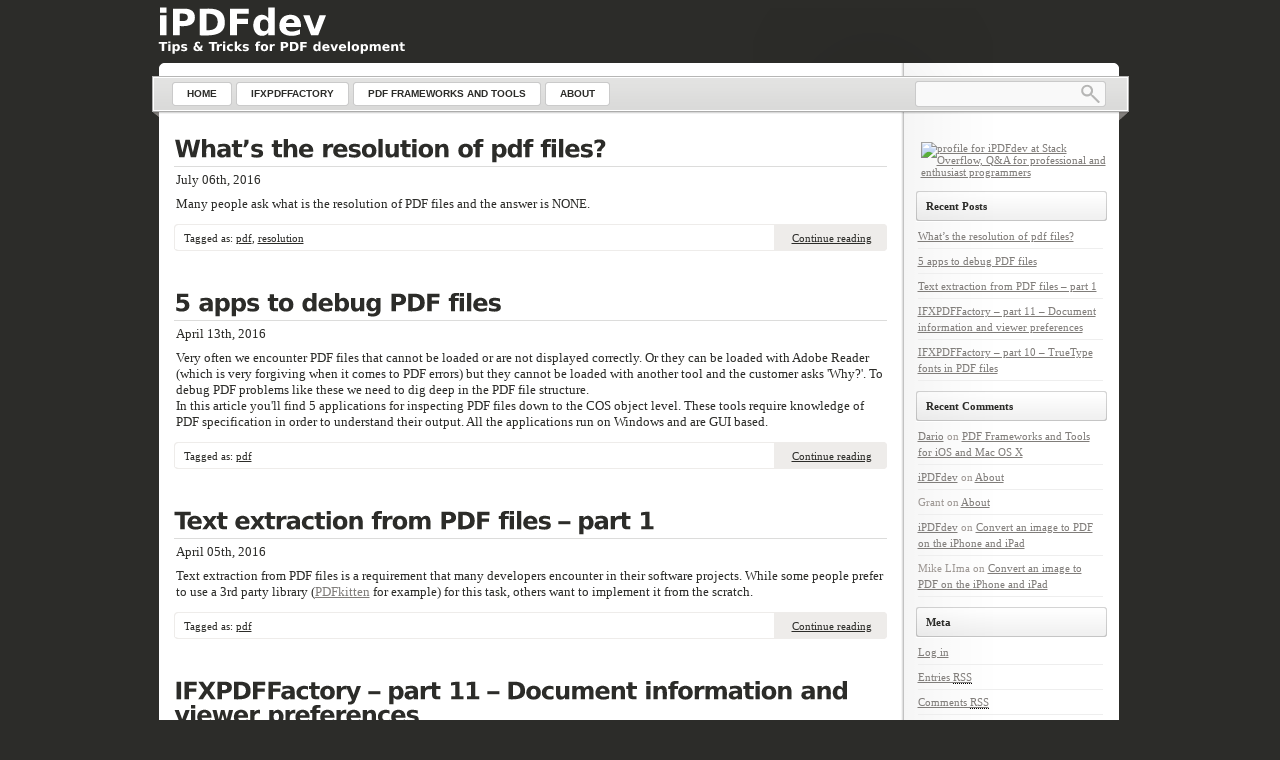

--- FILE ---
content_type: text/html; charset=UTF-8
request_url: http://ipdfdev.com/tag/pdf-2/
body_size: 7088
content:
<!DOCTYPE html PUBLIC "-//W3C//DTD XHTML 1.0 Transitional//EN"
    "http://www.w3.org/TR/xhtml1/DTD/xhtml1-transitional.dtd">

<html xmlns="http://www.w3.org/1999/xhtml" lang="en-US">

<head profile="http://gmpg.org/xfn/11">
<meta http-equiv="Content-Type" content="text/html; charset=UTF-8" />
<title>pdf - iPDFdev</title>
<link rel="shortcut icon" href="http://ipdfdev.com/wp-content/themes/lightword/favicon.ico" />
<link rel="pingback" href="http://ipdfdev.com/xmlrpc.php" />



<!-- This site is optimized with the Yoast SEO plugin v4.9 - https://yoast.com/wordpress/plugins/seo/ -->
<link rel="canonical" href="http://ipdfdev.com/tag/pdf-2/" />
<link rel="next" href="http://ipdfdev.com/tag/pdf-2/page/2/" />
<!-- / Yoast SEO plugin. -->

<link rel='dns-prefetch' href='//s0.wp.com' />
<link rel='dns-prefetch' href='//s.gravatar.com' />
<link rel='dns-prefetch' href='//s.w.org' />
<link rel="alternate" type="application/rss+xml" title="iPDFdev &raquo; Feed" href="http://ipdfdev.com/feed/" />
<link rel="alternate" type="application/rss+xml" title="iPDFdev &raquo; Comments Feed" href="http://ipdfdev.com/comments/feed/" />
<link rel="alternate" type="application/rss+xml" title="iPDFdev &raquo; pdf Tag Feed" href="http://ipdfdev.com/tag/pdf-2/feed/" />
		<script type="text/javascript">
			window._wpemojiSettings = {"baseUrl":"https:\/\/s.w.org\/images\/core\/emoji\/2.3\/72x72\/","ext":".png","svgUrl":"https:\/\/s.w.org\/images\/core\/emoji\/2.3\/svg\/","svgExt":".svg","source":{"concatemoji":"http:\/\/ipdfdev.com\/wp-includes\/js\/wp-emoji-release.min.js?ver=4.8.25"}};
			!function(t,a,e){var r,i,n,o=a.createElement("canvas"),l=o.getContext&&o.getContext("2d");function c(t){var e=a.createElement("script");e.src=t,e.defer=e.type="text/javascript",a.getElementsByTagName("head")[0].appendChild(e)}for(n=Array("flag","emoji4"),e.supports={everything:!0,everythingExceptFlag:!0},i=0;i<n.length;i++)e.supports[n[i]]=function(t){var e,a=String.fromCharCode;if(!l||!l.fillText)return!1;switch(l.clearRect(0,0,o.width,o.height),l.textBaseline="top",l.font="600 32px Arial",t){case"flag":return(l.fillText(a(55356,56826,55356,56819),0,0),e=o.toDataURL(),l.clearRect(0,0,o.width,o.height),l.fillText(a(55356,56826,8203,55356,56819),0,0),e===o.toDataURL())?!1:(l.clearRect(0,0,o.width,o.height),l.fillText(a(55356,57332,56128,56423,56128,56418,56128,56421,56128,56430,56128,56423,56128,56447),0,0),e=o.toDataURL(),l.clearRect(0,0,o.width,o.height),l.fillText(a(55356,57332,8203,56128,56423,8203,56128,56418,8203,56128,56421,8203,56128,56430,8203,56128,56423,8203,56128,56447),0,0),e!==o.toDataURL());case"emoji4":return l.fillText(a(55358,56794,8205,9794,65039),0,0),e=o.toDataURL(),l.clearRect(0,0,o.width,o.height),l.fillText(a(55358,56794,8203,9794,65039),0,0),e!==o.toDataURL()}return!1}(n[i]),e.supports.everything=e.supports.everything&&e.supports[n[i]],"flag"!==n[i]&&(e.supports.everythingExceptFlag=e.supports.everythingExceptFlag&&e.supports[n[i]]);e.supports.everythingExceptFlag=e.supports.everythingExceptFlag&&!e.supports.flag,e.DOMReady=!1,e.readyCallback=function(){e.DOMReady=!0},e.supports.everything||(r=function(){e.readyCallback()},a.addEventListener?(a.addEventListener("DOMContentLoaded",r,!1),t.addEventListener("load",r,!1)):(t.attachEvent("onload",r),a.attachEvent("onreadystatechange",function(){"complete"===a.readyState&&e.readyCallback()})),(r=e.source||{}).concatemoji?c(r.concatemoji):r.wpemoji&&r.twemoji&&(c(r.twemoji),c(r.wpemoji)))}(window,document,window._wpemojiSettings);
		</script>
		<style type="text/css">
img.wp-smiley,
img.emoji {
	display: inline !important;
	border: none !important;
	box-shadow: none !important;
	height: 1em !important;
	width: 1em !important;
	margin: 0 .07em !important;
	vertical-align: -0.1em !important;
	background: none !important;
	padding: 0 !important;
}
</style>
<link rel='stylesheet' id='lightword_stylesheet-css'  href='http://ipdfdev.com/wp-content/themes/lightword/style.css?ver=2.0.0.6' type='text/css' media='all' />
<link rel='stylesheet' id='lightword_stylesheet_wider-css'  href='http://ipdfdev.com/wp-content/themes/lightword/wider.css?ver=2.0.0.6' type='text/css' media='all' />
<link rel='stylesheet' id='wp-syntax-css-css'  href='http://ipdfdev.com/wp-content/plugins/wp-syntax/css/wp-syntax.css?ver=1.1' type='text/css' media='all' />
<link rel='stylesheet' id='jetpack_css-css'  href='http://ipdfdev.com/wp-content/plugins/jetpack/css/jetpack.css?ver=5.0.3' type='text/css' media='all' />
<script type='text/javascript' src='http://ipdfdev.com/wp-includes/js/jquery/jquery.js?ver=1.12.4'></script>
<script type='text/javascript' src='http://ipdfdev.com/wp-includes/js/jquery/jquery-migrate.min.js?ver=1.4.1'></script>
<script type='text/javascript' src='http://ipdfdev.com/wp-content/plugins/google-analyticator/external-tracking.min.js?ver=6.5.2'></script>
<link rel='https://api.w.org/' href='http://ipdfdev.com/wp-json/' />
<link rel="EditURI" type="application/rsd+xml" title="RSD" href="http://ipdfdev.com/xmlrpc.php?rsd" />
<link rel="wlwmanifest" type="application/wlwmanifest+xml" href="http://ipdfdev.com/wp-includes/wlwmanifest.xml" /> 

<!-- Flexible Lightbox -->
<script type="text/javascript" src="http://ipdfdev.com/wp-content/plugins/flexible-lightbox/js/jquery.lightbox-0.5.pack.js"></script>
<script type="text/javascript">var path="http://ipdfdev.com/wp-content/plugins/flexible-lightbox/images/";</script>
<script type="text/javascript" src="http://ipdfdev.com/wp-content/plugins/flexible-lightbox/js/lightbox_call.js"></script>
	<link href="http://ipdfdev.com/wp-content/plugins/flexible-lightbox/css/jquery.lightbox-0.5.css" rel="stylesheet" type="text/css" />

<link rel='dns-prefetch' href='//v0.wordpress.com'>
<style type="text/css">
#header{background:transparent url(http://ipdfdev.com/wp-content/themes/lightword/images/wider/content_top_no_rss.png) no-repeat; } #content-body,x:-moz-any-link{float:left;margin-right:28px;}#content-body, x:-moz-any-link, x:default{float:none;margin-right:25px;}
</style>
<script src="http://ipdfdev.com/wp-content/themes/lightword/js/cufon-yui.js" type="text/javascript"></script>
<script src="http://ipdfdev.com/wp-content/themes/lightword/js/vera.font.js" type="text/javascript"></script>
<script type="text/javascript">/*<![CDATA[*/Cufon.replace(['h1','h2','h3#reply-title'], { fontFamily: 'Vera' });/*]]>*/</script>
<!--[if IE 6]><style type="text/css">#header{background-image: none; filter:progid:DXImageTransform.Microsoft.AlphaImageLoader(src='http://ipdfdev.com/wp-content/themes/lightword/images/wider/content_top_no_rss.png',sizingMethod='scale'); }#footer{background:transparent url(http://ipdfdev.com/wp-content/themes/lightword/images/wider/content_bottom.gif) no-repeat;height:8px;}.comm_date{background-image: none; filter:progid:DXImageTransform.Microsoft.AlphaImageLoader(src='http://ipdfdev.com/wp-content/themes/lightword/images/date_comm_box.png',sizingMethod='scale'); }</style><![endif]-->
		<style type="text/css">.recentcomments a{display:inline !important;padding:0 !important;margin:0 !important;}</style>
		<!-- Google Analytics Tracking by Google Analyticator 6.5.2: http://www.videousermanuals.com/google-analyticator/ -->
<script type="text/javascript">
    var analyticsFileTypes = ['zip','pdf'];
    var analyticsSnippet = 'enabled';
    var analyticsEventTracking = 'enabled';
</script>
<script type="text/javascript">
	var _gaq = _gaq || [];
  
	_gaq.push(['_setAccount', 'UA-21929460-1']);
    _gaq.push(['_addDevId', 'i9k95']); // Google Analyticator App ID with Google
	_gaq.push(['_trackPageview']);

	(function() {
		var ga = document.createElement('script'); ga.type = 'text/javascript'; ga.async = true;
		                ga.src = ('https:' == document.location.protocol ? 'https://ssl' : 'http://www') + '.google-analytics.com/ga.js';
		                var s = document.getElementsByTagName('script')[0]; s.parentNode.insertBefore(ga, s);
	})();
</script>
</head>

<body class="archive tag tag-pdf-2 tag-7">
<div id="wrapper">

<div id="top_cufon"><h1 id="logo"><a name="top" title="iPDFdev" href="http://ipdfdev.com">iPDFdev</a> <small>Tips &amp; Tricks for PDF development</small></h1></div>

<div id="header">

<div id="top_bar">
<div class="center_menu">
<ul id="front_menu" >
    <li><a class="" title="Home" href="http://ipdfdev.com"><span>Home</span></a></li>
<li id="menu-item-467" class="menu-item menu-item-type-post_type menu-item-object-page menu-item-467"><a href="http://ipdfdev.com/ifxpdffactory-features/"><span>IFXPDFFactory</span></a></li>
<li id="menu-item-368" class="menu-item menu-item-type-custom menu-item-object-custom menu-item-368"><a href="http://ipdfdev.com/2013/03/13/pdf-frameworks-and-tools-for-ios-and-mac-os-x/"><span>PDF Frameworks and Tools</span></a></li>
<li id="menu-item-28" class="menu-item menu-item-type-post_type menu-item-object-page menu-item-28"><a href="http://ipdfdev.com/about-me/"><span>About</span></a></li></ul>
</div>
<form method="get" id="searchform" action="http://ipdfdev.com"> <input type="text" value="" name="s" id="s" /> <input type="submit" id="go" value="" alt="Search" title="Search" /></form>
</div>

</div>
<div id="content"><div id="content-body">

<div class="post-559 post type-post status-publish format-standard hentry category-pdf tag-pdf-2 tag-resolution" id="post-559">

<h2><a title="What&#8217;s the resolution of pdf files?" href="http://ipdfdev.com/2016/07/06/what-resolution-pdf-files/" rel="bookmark">What&#8217;s the resolution of pdf files?</a></h2>
<p>July 06th, 2016</p>
<p>Many people ask what is the resolution of PDF files and the answer is NONE.</p>

<div class="cat_tags clear">
<span class="category">Tagged as: <a href="http://ipdfdev.com/tag/pdf-2/" rel="tag">pdf</a>, <a href="http://ipdfdev.com/tag/resolution/" rel="tag">resolution</a></span>
<span class="continue"><a title="Read more about What&#8217;s the resolution of pdf files?" href="http://ipdfdev.com/2016/07/06/what-resolution-pdf-files/#more-559">Continue reading</a></span><div class="clear"></div>
</div>
<div class="cat_tags_close"></div>
</div>


<div class="post-521 post type-post status-publish format-standard hentry category-pdf tag-pdf-2" id="post-521">

<h2><a title="5 apps to debug PDF files" href="http://ipdfdev.com/2016/04/13/debug-pdf/" rel="bookmark">5 apps to debug PDF files</a></h2>
<p>April 13th, 2016</p>
<p>Very often we encounter PDF files that cannot be loaded or are not displayed correctly. Or they can be loaded with Adobe Reader (which is very forgiving when it comes to PDF errors) but they cannot be loaded with another tool and the customer asks 'Why?'. To debug PDF problems like these we need to dig deep in the PDF file structure.<br />
In this article you'll find 5 applications for inspecting PDF files down to the COS object level. These tools require knowledge of PDF specification in order to understand their output. All the applications run on Windows and are GUI based.</p>

<div class="cat_tags clear">
<span class="category">Tagged as: <a href="http://ipdfdev.com/tag/pdf-2/" rel="tag">pdf</a></span>
<span class="continue"><a title="Read more about 5 apps to debug PDF files" href="http://ipdfdev.com/2016/04/13/debug-pdf/#more-521">Continue reading</a></span><div class="clear"></div>
</div>
<div class="cat_tags_close"></div>
</div>


<div class="post-517 post type-post status-publish format-standard hentry category-pdf tag-pdf-2" id="post-517">

<h2><a title="Text extraction from PDF files &#8211; part 1" href="http://ipdfdev.com/2016/04/05/text-extraction-pdf-files/" rel="bookmark">Text extraction from PDF files &#8211; part 1</a></h2>
<p>April 05th, 2016</p>
<p>Text extraction from PDF files is a requirement that many developers encounter in their software projects. While some people prefer to use a 3rd party library (<a href="https://github.com/KurtCode/PDFKitten" target="_blank">PDFkitten</a> for example) for this task, others want to implement it from the scratch.</p>

<div class="cat_tags clear">
<span class="category">Tagged as: <a href="http://ipdfdev.com/tag/pdf-2/" rel="tag">pdf</a></span>
<span class="continue"><a title="Read more about Text extraction from PDF files &#8211; part 1" href="http://ipdfdev.com/2016/04/05/text-extraction-pdf-files/#more-517">Continue reading</a></span><div class="clear"></div>
</div>
<div class="cat_tags_close"></div>
</div>


<div class="post-503 post type-post status-publish format-standard hentry category-ifxpdffactory tag-ifxpdffactory tag-ios tag-ipad-2 tag-iphone-2 tag-pdf-2" id="post-503">

<h2><a title="IFXPDFFactory – part 11 – Document information and viewer preferences" href="http://ipdfdev.com/2015/02/24/ifxpdffactory-part-11-document-information-viewer-preferences/" rel="bookmark">IFXPDFFactory – part 11 – Document information and viewer preferences</a></h2>
<p>February 24th, 2015</p>
<p>The document information stores metadata about the document. The viewer preferences specify how the PDF file should be displayed in the viewer.</p>

<div class="cat_tags clear">
<span class="category">Tagged as: <a href="http://ipdfdev.com/tag/ifxpdffactory/" rel="tag">iFXPDFFactory</a>, <a href="http://ipdfdev.com/tag/ios/" rel="tag">ios</a>, <a href="http://ipdfdev.com/tag/ipad-2/" rel="tag">ipad</a>, <a href="http://ipdfdev.com/tag/iphone-2/" rel="tag">iphone</a>, <a href="http://ipdfdev.com/tag/pdf-2/" rel="tag">pdf</a></span>
<span class="continue"><a title="Read more about IFXPDFFactory – part 11 – Document information and viewer preferences" href="http://ipdfdev.com/2015/02/24/ifxpdffactory-part-11-document-information-viewer-preferences/#more-503">Continue reading</a></span><div class="clear"></div>
</div>
<div class="cat_tags_close"></div>
</div>


<div class="post-465 post type-post status-publish format-standard hentry category-ifxpdffactory tag-ifxpdffactory tag-ios tag-pdf-2" id="post-465">

<h2><a title="IFXPDFFactory 0.1.0 Alpha version now available" href="http://ipdfdev.com/2013/11/15/ifxpdffactory-0-1-0-alpha-version-now-available/" rel="bookmark">IFXPDFFactory 0.1.0 Alpha version now available</a></h2>
<p>November 15th, 2013</p>
<p>First version of IFXPDFFactory for iOS is now available. It's an alpha version which means it has bugs and only the basic features are implemented but it lets you feel the API and test the concepts shown in the articles published so far.</p>
<p>There are 14 samples included in the samples browser application to show the features implemented so far. There is no Apple style documentation yet, but it will come.</p>
<p>Feel free to <a title="IFXPDFFactory" href="http://ipdfdev.com/ifxpdffactory-download/">download the framework</a> and take it for a test drive. Any questions you might have can be posted here as comments or sent by <a title="About" href="http://ipdfdev.com/about-me/">email to me</a>.</p>

<div class="cat_tags clear">
<span class="category">Tagged as: <a href="http://ipdfdev.com/tag/ifxpdffactory/" rel="tag">iFXPDFFactory</a>, <a href="http://ipdfdev.com/tag/ios/" rel="tag">ios</a>, <a href="http://ipdfdev.com/tag/pdf-2/" rel="tag">pdf</a></span>
<span class="continue"><a class="nr_comm_spot" href="http://ipdfdev.com/2013/11/15/ifxpdffactory-0-1-0-alpha-version-now-available/#comments">4 Comments</a></span><div class="clear"></div>
</div>
<div class="cat_tags_close"></div>
</div>


<div class="post-410 post type-post status-publish format-standard hentry category-ifxpdffactory tag-ipad-2 tag-iphone-2 tag-layer tag-optional-content tag-pdf-2" id="post-410">

<h2><a title="IFXPDFFactory &#8211; part 9 &#8211; PDF optional content / layers" href="http://ipdfdev.com/2013/09/04/ifxpdffactory-part-9-pdf-optional-content-layers/" rel="bookmark">IFXPDFFactory &#8211; part 9 &#8211; PDF optional content / layers</a></h2>
<p>September 04th, 2013</p>
<p>PDF optional content (also known as PDF layers) refers to sections of content in a PDF document that can be selectively viewed, printed or hidden by document authors or consumers. This feature is now implemented in IFXPDFFactory framework.</p>

<div class="cat_tags clear">
<span class="category">Tagged as: <a href="http://ipdfdev.com/tag/ipad-2/" rel="tag">ipad</a>, <a href="http://ipdfdev.com/tag/iphone-2/" rel="tag">iphone</a>, <a href="http://ipdfdev.com/tag/layer/" rel="tag">layer</a>, <a href="http://ipdfdev.com/tag/optional-content/" rel="tag">optional content</a>, <a href="http://ipdfdev.com/tag/pdf-2/" rel="tag">pdf</a></span>
<span class="continue"><a title="Read more about IFXPDFFactory &#8211; part 9 &#8211; PDF optional content / layers" href="http://ipdfdev.com/2013/09/04/ifxpdffactory-part-9-pdf-optional-content-layers/#more-410">Continue reading</a></span><div class="clear"></div>
</div>
<div class="cat_tags_close"></div>
</div>


<div class="post-393 post type-post status-publish format-standard hentry category-ifxpdffactory tag-fonts tag-ifxpdffactory tag-ios tag-pdf-2 tag-text" id="post-393">

<h2><a title="IFXPDFFactory &#8211; part 8 &#8211; PDF fonts and text" href="http://ipdfdev.com/2013/07/30/ifxpdffactory-part-8-pdf-fonts-and-text/" rel="bookmark">IFXPDFFactory &#8211; part 8 &#8211; PDF fonts and text</a></h2>
<p>July 30th, 2013</p>
<p>Support for the base 14 PDF fonts has been implemented. Also the text drawing methods have been implemented.</p>
<p>The base class for all fonts is <code>IFXPDFBaseFont</code>. The standard 14 PDF fonts are implemented through the <code>IFXPDFFont</code> class, which inherits from <code>IFXPDFBaseFont</code>. The supported fonts are: Helvetica, Helvetica Bold, Helvetica Italic, Helvetica Bold-Italic, Courier, Courier Bold, Courier Italic, Courier Bold-Italic, Times Roman, Times Roman Bold, Times Roman Italic, Times Roman Bold-Italic, ZapfDingbats and Symbol.</p>

<div class="cat_tags clear">
<span class="category">Tagged as: <a href="http://ipdfdev.com/tag/fonts/" rel="tag">fonts</a>, <a href="http://ipdfdev.com/tag/ifxpdffactory/" rel="tag">iFXPDFFactory</a>, <a href="http://ipdfdev.com/tag/ios/" rel="tag">ios</a>, <a href="http://ipdfdev.com/tag/pdf-2/" rel="tag">pdf</a>, <a href="http://ipdfdev.com/tag/text/" rel="tag">text</a></span>
<span class="continue"><a title="Read more about IFXPDFFactory &#8211; part 8 &#8211; PDF fonts and text" href="http://ipdfdev.com/2013/07/30/ifxpdffactory-part-8-pdf-fonts-and-text/#more-393">Continue reading</a></span><div class="clear"></div>
</div>
<div class="cat_tags_close"></div>
</div>


<div class="post-384 post type-post status-publish format-standard hentry category-ifxpdffactory tag-ifxpdffactory tag-ios tag-iphone-2 tag-pdf-2" id="post-384">

<h2><a title="IFXPDFFactory – part 7 &#8211; PDF images" href="http://ipdfdev.com/2013/06/28/ifxpdffactory-part-7-pdf-images/" rel="bookmark">IFXPDFFactory – part 7 &#8211; PDF images</a></h2>
<p>June 28th, 2013</p>
<p>Support for drawing images on PDF pages has been implemented. An image drawn on a PDF page is represented by the <code>IFXPDFImage</code> class. At this moment a PDF image can be created only from a CGImage object, later I'll add support for creating images directly from image files or memory.</p>

<div class="cat_tags clear">
<span class="category">Tagged as: <a href="http://ipdfdev.com/tag/ifxpdffactory/" rel="tag">iFXPDFFactory</a>, <a href="http://ipdfdev.com/tag/ios/" rel="tag">ios</a>, <a href="http://ipdfdev.com/tag/iphone-2/" rel="tag">iphone</a>, <a href="http://ipdfdev.com/tag/pdf-2/" rel="tag">pdf</a></span>
<span class="continue"><a title="Read more about IFXPDFFactory – part 7 &#8211; PDF images" href="http://ipdfdev.com/2013/06/28/ifxpdffactory-part-7-pdf-images/#more-384">Continue reading</a></span><div class="clear"></div>
</div>
<div class="cat_tags_close"></div>
</div>


<div class="post-373 post type-post status-publish format-standard hentry category-ipad category-iphone category-pdf tag-ios tag-ipad-2 tag-iphone-2 tag-pdf-2" id="post-373">

<h2><a title="PDF page imposition using CoreGraphics on iOS" href="http://ipdfdev.com/2013/06/11/pdf-page-imposition-using-coregraphics-on-ios/" rel="bookmark">PDF page imposition using CoreGraphics on iOS</a></h2>
<p>June 11th, 2013</p>
<p>A recent <a href="http://stackoverflow.com/questions/17025701/shrink-pdf-to-one-page">question on StackOverflow</a> asked about how to create a single large PDF page from multiple PDF pages. This process is known as page imposition, it lets you combine multiple PDF pages onto larger sheets to create books, booklets or other special arrangements.</p>
<p>My answer to that question handled only the situation when all the source pages had the same size and rotation. The code here is more complex and it handles any combination of page sizes and rotation.</p>

<div class="cat_tags clear">
<span class="category">Tagged as: <a href="http://ipdfdev.com/tag/ios/" rel="tag">ios</a>, <a href="http://ipdfdev.com/tag/ipad-2/" rel="tag">ipad</a>, <a href="http://ipdfdev.com/tag/iphone-2/" rel="tag">iphone</a>, <a href="http://ipdfdev.com/tag/pdf-2/" rel="tag">pdf</a></span>
<span class="continue"><a title="Read more about PDF page imposition using CoreGraphics on iOS" href="http://ipdfdev.com/2013/06/11/pdf-page-imposition-using-coregraphics-on-ios/#more-373">Continue reading</a></span><div class="clear"></div>
</div>
<div class="cat_tags_close"></div>
</div>


<div class="post-360 post type-post status-publish format-standard hentry category-ipad category-iphone category-pdf tag-ios tag-pdf-2" id="post-360">

<h2><a title="PDF Frameworks and Tools for iOS and Mac OS X" href="http://ipdfdev.com/2013/03/13/pdf-frameworks-and-tools-for-ios-and-mac-os-x/" rel="bookmark">PDF Frameworks and Tools for iOS and Mac OS X</a></h2>
<p>March 13th, 2013</p>
<p>Working with PDF files using the native APIs provided by iOS and Mac OSX can be a daunting task so I decided to find projects and products that will make your life easier. The list is open for updates, feel free to leave a comment if you know a PDF related project that is not on the list.</p>

<div class="cat_tags clear">
<span class="category">Tagged as: <a href="http://ipdfdev.com/tag/ios/" rel="tag">ios</a>, <a href="http://ipdfdev.com/tag/pdf-2/" rel="tag">pdf</a></span>
<span class="continue"><a title="Read more about PDF Frameworks and Tools for iOS and Mac OS X" href="http://ipdfdev.com/2013/03/13/pdf-frameworks-and-tools-for-ios-and-mac-os-x/#more-360">Continue reading</a></span><div class="clear"></div>
</div>
<div class="cat_tags_close"></div>
</div>




<div class="newer_older">
<span class="newer">&nbsp;</span>
<span class="older">&nbsp;<a href="http://ipdfdev.com/tag/pdf-2/page/2/" >Older Entries &raquo;</a></span>
</div>

</div>
<div class="content-sidebar">
			<div class="textwidget"><a href="http://stackoverflow.com/users/528481/ipdfdev">
<img src="http://stackoverflow.com/users/flair/528481.png" border="0" width="180" height="58" alt="profile for iPDFdev at Stack Overflow, Q&amp;A for professional and enthusiast programmers" title="profile for iPDFdev at Stack Overflow, Q&amp;A for professional and enthusiast programmers">
</a></div>
						<h3>Recent Posts</h3>		<ul>
					<li>
				<a href="http://ipdfdev.com/2016/07/06/what-resolution-pdf-files/">What&#8217;s the resolution of pdf files?</a>
						</li>
					<li>
				<a href="http://ipdfdev.com/2016/04/13/debug-pdf/">5 apps to debug PDF files</a>
						</li>
					<li>
				<a href="http://ipdfdev.com/2016/04/05/text-extraction-pdf-files/">Text extraction from PDF files &#8211; part 1</a>
						</li>
					<li>
				<a href="http://ipdfdev.com/2015/02/24/ifxpdffactory-part-11-document-information-viewer-preferences/">IFXPDFFactory – part 11 – Document information and viewer preferences</a>
						</li>
					<li>
				<a href="http://ipdfdev.com/2015/02/24/ifxpdffactory-part-10-truetype-fonts-pdf-files/">IFXPDFFactory – part 10 – TrueType fonts in PDF files</a>
						</li>
				</ul>
				<h3>Recent Comments</h3><ul id="recentcomments"><li class="recentcomments"><span class="comment-author-link"><a href='http://www.gear.it' rel='external nofollow' class='url'>Dario</a></span> on <a href="http://ipdfdev.com/2013/03/13/pdf-frameworks-and-tools-for-ios-and-mac-os-x/#comment-80330">PDF Frameworks and Tools for iOS and Mac OS X</a></li><li class="recentcomments"><span class="comment-author-link"><a href='http://www.ipdfdev.com' rel='external nofollow' class='url'>iPDFdev</a></span> on <a href="http://ipdfdev.com/about-me/#comment-79601">About</a></li><li class="recentcomments"><span class="comment-author-link">Grant</span> on <a href="http://ipdfdev.com/about-me/#comment-79599">About</a></li><li class="recentcomments"><span class="comment-author-link"><a href='http://www.ipdfdev.com' rel='external nofollow' class='url'>iPDFdev</a></span> on <a href="http://ipdfdev.com/2011/04/22/convert-an-image-to-pdf-on-the-iphone-and-ipad/#comment-78132">Convert an image to PDF on the iPhone and iPad</a></li><li class="recentcomments"><span class="comment-author-link">Mike LIma</span> on <a href="http://ipdfdev.com/2011/04/22/convert-an-image-to-pdf-on-the-iphone-and-ipad/#comment-78114">Convert an image to PDF on the iPhone and iPad</a></li></ul><h3>Meta</h3>			<ul>
						<li><a rel="nofollow" href="http://ipdfdev.com/wp-login.php">Log in</a></li>
			<li><a href="http://ipdfdev.com/feed/">Entries <abbr title="Really Simple Syndication">RSS</abbr></a></li>
			<li><a href="http://ipdfdev.com/comments/feed/">Comments <abbr title="Really Simple Syndication">RSS</abbr></a></li>
			<li><a href="https://wordpress.org/" title="Powered by WordPress, state-of-the-art semantic personal publishing platform.">WordPress.org</a></li>			</ul>
			</div><div class="clear"></div>
</div>
<div id="footer">
<span class="text">
Copyright &copy; 2026 <a href="http://ipdfdev.com">iPDFdev</a> &middot; Powered by <a href="http://www.wordpress.org" title="WordPress" target="_blank">WordPress</a> <br/></em>
<a title="Go to top" class="top" href="#top">Go to top &uarr;</a>
</span>
</div>
<script type="text/javascript" src="http://ipdfdev.com/wp-content/themes/lightword/js/menu.js"></script>
</div>
	<div style="display:none">
	</div>

<script type="text/javascript">/* <![CDATA[ */ Cufon.now(); /* ]]> */ </script>
<script type='text/javascript' src='https://s0.wp.com/wp-content/js/devicepx-jetpack.js?ver=202604'></script>
<script type='text/javascript' src='http://ipdfdev.com/wp-content/plugins/wp-syntax/js/wp-syntax.js?ver=1.1'></script>
<script type='text/javascript' src='http://s.gravatar.com/js/gprofiles.js?ver=2026Janaa'></script>
<script type='text/javascript'>
/* <![CDATA[ */
var WPGroHo = {"my_hash":""};
/* ]]> */
</script>
<script type='text/javascript' src='http://ipdfdev.com/wp-content/plugins/jetpack/modules/wpgroho.js?ver=4.8.25'></script>
<script type='text/javascript' src='http://ipdfdev.com/wp-includes/js/wp-embed.min.js?ver=4.8.25'></script>
<script type='text/javascript' src='https://stats.wp.com/e-202604.js' async defer></script>
<script type='text/javascript'>
	_stq = window._stq || [];
	_stq.push([ 'view', {v:'ext',j:'1:5.0.3',blog:'21039885',post:'0',tz:'2',srv:'ipdfdev.com'} ]);
	_stq.push([ 'clickTrackerInit', '21039885', '0' ]);
</script>
</body>
</html>

--- FILE ---
content_type: text/css
request_url: http://ipdfdev.com/wp-content/themes/lightword/style.css?ver=2.0.0.6
body_size: 4424
content:
/*
Theme Name: LightWord
Theme URI: http://www.lightword-design.com/
Description: Simply clever theme with two or three columns, adsense support, fixed-width, widget-ready and threaded comments. Compatible with WordPress 2.9 and above, valid XHTML & CSS + WP3 ready.
Author: Andrei Luca
Template: lightword
Version: 2.0.0.6
Tags: white, light, two-columns, right-sidebar, fixed-width, theme-options, translation-ready, threaded-comments, custom-header,three-columns
License: GNU General Public License v2.0
License URI: http://www.gnu.org/licenses/gpl-2.0.html
*/

/* RESET */
html,body,div,span,applet,object,iframe,h1,h2,h3,h4,h5,h6,p,blockquote,pre,a,abbr,acronym,address,big,cite,code,del,dfn,em,font,img,ins,kbd,q,s,samp,small,strike,strong,sub,sup,tt,var,dl,dt,dd,ol,ul,li,fieldset,form,label,legend,table,caption,tbody,tfoot,thead,tr,th,td{border:0;outline:0;vertical-align:baseline;background:transparent;margin:0;padding:0;}

/* BASIC */
*:focus{outline:none;}
.clear{clear:both;}
body{background-color:#2C2C29;font-family:Tahoma;font-size:11px;color:#2C2C29;}
p{font-size:1.2em;padding:2px;margin:1px 0 4px;}
a{color:#807D7A;}
h2{background-color:#FFF;border-bottom:1px solid #DCDCDB;letter-spacing:-1px;font-size:24px;padding-bottom:3px;font-weight:400;margin:10px 0 3px 0;font-family:Vera, Helvetica, Georgia;}
h3#reply-title{background:transparent;border-bottom:1px solid #DCDCDB;letter-spacing:-1px;font-size:24px;padding-bottom:3px;font-weight:400;margin:10px 0 3px 0;font-family:Vera, Helvetica, Georgia;}
h2 a{font-weight:700;border:0;text-decoration:none;color:#2C2C29;display:block;}
h3{font-size:1.2em;margin: 15px 0 15px;}
h4{font-size:1.5em;margin: 15px 0 15px;}
h5{font-size:1.4em;margin: 15px 0 15px;}
h6{font-size:1.3em;margin: 15px 0 15px;}
hr{color:#DCDCDB;background-color:#DCDCDB;height:1px;border:0px;}
pre{width:100%; white-space:pre-wrap;}
dl{padding:.4em 0 1em;}
dt{text-decoration:underline;font-weight:bold;}
dd{}

/* LAYOUT */
#wrapper{margin:0 auto;text-align:left;}
h1#logo,h1#logo a{font-family:Vera, Helvetica,Georgia;padding:0;margin-top:7px;font-size:36px;color:#FFF;text-decoration:none;}
h1#logo small{color:#FFF;font-size:12px;display:block;margin:-2px 2px 1px;height:20px;}
h1#logo small a{font-size:12px;border-bottom:1px solid #FFF;}
#rss-feed{float:right;width:190px;font-weight:700;position:relative;left:7px;color:#FFF;text-decoration:none;}
#header{height:113px;}
#top{z-index:1;cursor:pointer;display:block;margin-left:5px;position:relative;bottom:-55px;margin-top:-55px;min-height:56px;}
#top_cufon{cursor:pointer;display:block;margin-left:5px;position:relative;bottom:-55px;margin-top:-55px;min-height:56px;}
#top_cufon small{ width:600px; }
#top strong{display:none;}
#top_bar{padding:72px 23px 0 20px;}
#searchform{float:right;width:191px;height:26px;background:url(images/searchbox.png) no-repeat;position:relative;top:1px;}
#header #s{border:1px solid #000;float:left;border:0;width:154px;background:none;color:#ACACAB;margin:4px 0 0 4px;}
#header #go{float:right;width:25px;height:26px;background-color:transparent;border:0px;cursor:pointer;}
#content{padding:15px 10px 15px 15px;margin:-7px 0 0 7px;z-index:20 !important;position:relative;}
#content-body{display:inline-block;min-height:300px;height:auto !important;margin-right:25px;}
* html #content-body{float:left;margin-right:24px;} *+html #content-body{float:left;margin-right:28px;}
#footer{height:8px;}
#footer .text{color:#8D837B;font-size:10px;display:block;padding:12px;}
#footer .top{position:relative;right:5px;top:-5px;display:inline;float:right;}
* html #footer .top{top:-20px;} *+html #footer .top{top:-20px;}
#footer em, #footer em a{font-style:normal;color:#41413E;}

/* FRONT MENU */

ul#front_menu{float:left;text-transform:uppercase;position:relative;top:-4px;}
* html .expand{margin-top:-13px;} *+html .expand{margin-top:-13px;}
#front_menu li{list-style:none;float:left;margin-right:4px;}
* html #front_menu li{height:36px;display:inline;}
#front_menu li a{height:36px;display:block;background:url(images/nav.png) no-repeat left top;padding-left:15px;color:#2C2C29;font:700 .88em/26px Arial, Helvetica, sans-serif;text-decoration:none;cursor:pointer;}
#front_menu li a span{height:36px;display:block;background:url(images/nav.png) no-repeat right top;line-height:36px;padding-right:15px;}
#front_menu li a:hover,#front_menu li a.s{background-position:left bottom;}
#front_menu li a:hover span,#front_menu li a.s span{background-position:right bottom;}
* html #front_menu li a,* html #front_menu li a span{width:1%;white-space:nowrap;cursor:pointer;}
* html #front_menu li a span{position:relative;}
#front_menu li {background:none;float:left; position:relative;}
#front_menu ul {width:200px;position:absolute;display:none; background:#FFF;border-left:1px solid #ACACAB;border-right:1px solid #ACACAB;border-bottom:1px solid #ACACAB;-moz-border-radius-bottomleft: 5px;-moz-border-radius-bottomright: 5px;-webkit-border-bottom-left-radius: 5px; -webkit-border-bottom-right-radius:5px;}
#front_menu ul li a, #front_menu ul li a span{margin:-3px -1px;height:auto;background:none;}
#front_menu li ul a {width:200px; float:left; white-space:nowrap;}
#front_menu li ul a:hover{text-decoration:underline;}
#front_menu ul ul {top:auto;}
#front_menu li ul ul {left:1em; }
#front_menu li:hover ul ul, #front_menu li:hover ul ul ul, #front_menu li:hover ul ul ul ul {display:none;}

/* WP */
blockquote{margin:20px 10px 10px 5px;border-left:4px solid #DDD;padding:0 5px 0 5px;text-align:justify;}
.commenttext blockquote{border-left:4px solid #B6B6B5;}
.wp-caption{border:1px solid #ddd;text-align:center;background-color:#f3f3f3;padding-top:4px;}
.gallery-caption{ border:1px solid #ddd;text-align:center;background-color:#f3f3f3;padding-top:4px; }
.wp-caption img{border:none;margin:0;padding:0;}
.wp-caption p.wp-caption-text{font-size:11px;line-height:17px;color:#111;margin:0;padding:0 4px 5px;}
.alignleft,img.alignleft{float:left;margin:5px 10px 5px 0;}
.alignright,img.alignright{float:right;margin:5px 0 5px 10px;}
.aligncenter,div.aligncenter,img.aligncenter{text-align:center;display:block;margin:10px auto;}
abbr, acronym, span.abbr{cursor:help;border-bottom:1px dotted #000;}
table{margin:.5em 0 1em;}
table td,table th{text-align:left;border-right:1px solid #fff;padding:.9em .8em;}
table th{background-color:#eee;text-transform:uppercase;font-weight:bold;border-bottom:1px solid #e8e1c8;}
table td{background-color:#f5f5f5;}
table th a{color:#d6f325;}
table tr.even td{background-color:#eee;}
table.nostyle td,table.nostyle th,table.nostyle tr.even td,table.nostyle tr:hover td{border:0;background:none;background-color:transparent;}
.wp_syntax { width:auto; }
.wp_syntax table { border:0 !important; }
.wp_syntax table td { border:0 !important; }
img.wp-smiley{border:0px;vertical-align:middle;}

/* CONTENT */
#content-body ul,#content-body ol{margin:15px 30px;font-size:12px;}
#content-body ul li{list-style:circle;margin-bottom:4px;}
.hentry{height:auto!important;margin-bottom:1em;}
.sticky h2 a{color:red;}
.comm_date{background:transparent url(images/date_comm_box.png) no-repeat;height:100px;width:57px;position:absolute;text-align:center;margin:0 0 0 -72px;z-index:2;}
.only_date{background:transparent url(images/data_box.png) no-repeat !important;height:67px !important;}
* html .comm_date{margin-top:10px;} *+html .comm_date{margin-top:10px;}
.comm_date .data{margin-left:-1px;padding-top:10px;display:block;font-weight:700;text-transform:uppercase;letter-spacing:-1px;}
.comm_date .nr_comm{padding-top:14px;color:#FFF;display:block;font-weight:700;}
.comm_date .nr_comm_spot, .comm_date .dsq-comment-count{display:block;margin:0 9px 0 8px;padding:6px 0 5px 0;}
.comm_date .data .j{font-size:24px;display:block;}
.nr_comm a{color:#FFF;text-decoration:none;}
.cat_tags{margin-top:10px;padding:8px 0 5px 10px;}
.cat_tags_close{max-height:3px;height:3px;margin-bottom:20px;}
* html .cat_tags_close{margin-top:-8px;}
*:first-child+html .cat_tags{padding:9px 8px 0;margin-bottom:-3px;}
.cat_tags .continue{float:right;padding-right:10px;width:100px;text-align:center;}
.cat_tags .category{float:left;}
.cat_tags a,.cat_tags .continue a{color:#2C2C29;}
.cat_tags a:hover{color:#ACACAB;}


/* SIDEBAR */
.content-sidebar{width:191px;display:inline-block;overflow:hidden;vertical-align:top;}
.content-sidebar input{padding:3px;border:1px solid #E5E2E0;margin-bottom:2px;}
.content-sidebar h3{margin:8px 0 0 0 !important;display:block;background:#FFF url(images/sidebar_h3.png) no-repeat;height:22px;width:181px;font-weight:700;font-size:11px;padding:9px 0 0 10px;}
.content-sidebar h3 a{text-decoration:none;color:#2C2C29;line-height:13px;}
.content-sidebar ul{list-style:none;width:191px;padding:2px;}
.content-sidebar li{list-style:none;}
* html .content-sidebar ul{width:160px;}
.content-sidebar ul li,.content-sidebar-2 ul li{display:block;color:#9D9793;line-height:16px;padding:4px 0 4px;border-bottom:1px solid #EEE;width:185px;}
.content-sidebar ul ul li,.content-sidebar-2 ul ul li{border:0px;padding-bottom:0;width:140px;}
.content-sidebar ul li.page_item ul li.page_item , .content-sidebar ul li.cat-item ul.children li.cat-item{background:url(images/arrow.gif) 0 11px no-repeat;padding-left:11px;margin-top:-3px;}
.content-sidebar ul li.page_item ul li.page_item ul li.page_item, .content-sidebar ul li.cat-item ul.children li.cat-item ul.children li.cat-item{background:url(images/arrow.gif) 0 11px no-repeat;padding-left:12px;}
.content-sidebar ul li a:hover,.content-sidebar .recentcomments a:hover{color:#AAA;}
.content-sidebar .textwidget, .content-sidebar select{padding:3px;margin:10px 2px 10px 2px;width:188px;}
.content-sidebar .recentcomments{display:block;border-bottom:1px solid #EEE;color:#9D9793;padding:4px 0px;line-height:16px;}
.content-sidebar .right {float:right; width:91px;overflow:hidden;}
.content-sidebar .left {float:left; width:91px;overflow:hidden;}

/* COMMENTS */
#content-body input{padding:3px;border:1px solid #E5E2E0;margin-bottom:2px;}
#content-body textarea{border:1px solid #E5E2E0;width:97.5%;height:100px;padding:5px;font: 12px Verdana;}
#content-body input#submit {width: 88px;height: 25px;border: 0px;background:#2C2C29 url(images/submit_btn.png) no-repeat;font: bold 12px Helvetica,Georgia,serif;color:#FFF;text-align:center;cursor:pointer;}
#comentarii ol.commentlist{width:100%;margin:0;padding:0;font-size:11px;}
ol.commentlist{list-style:none;}
ol.commentlist li{list-style-type:none;margin-bottom: 10px;background-color: #F5F5F5;border: 1px solid #DDD;padding: 15px 10px 4px 10px;}
ol.commentlist li ul{list-style-type: none;margin-left: 7px !important;}
ol.commentlist li ul.children li{list-style:none !important;background-color: #FFF;width:100%;font-size:11px;}
ol.commentlist li ul.children li ul.children li{background-color:#F5F5F5;}
ol.commentlist li div.comment_content{float: left;width: 100%;}
ol li div.comment_content div.commentmetadata{color: #999;border-bottom: 1px solid #ddd;margin:0px 8px 5px;}
ol li div.comment_content div.commentmetadata a{color: #bbb;text-decoration: none;}
ol li div.comment_content p{padding:0 0 16px 6px;}
ol li div.comment_content .reply{margin:8px;}
strong.comment_author{font-size:125%;}
strong.comment_author a{text-decoration:underline !important;}
a#cancel-comment-reply-link{text-transform:uppercase;font-size:80%;margin-left:10px;}
li #respond{padding:7px;}
li #respond h2, li #respond h3#reply-title{display:none;}
li.comment-author-admin{border:1px solid #BBBBBB !important; }

/* COMMENTS / TRACKBACKS TABS */
#tabsContainer p{margin-bottom:-2px !important;}
#tabsContainer{margin-top:2em;}
#tabsContainer a{text-decoration:none;}
.trackbacks{background-color:#EEEEEE;margin-bottom:5px;padding:10px;border-bottom:1px solid #CCC;}
.tab-content {background-color:#FFF;display: none;}
.tab-content p.no{padding-top:10px;}
.tab-content.selected { display: block; }
.clear_tab{clear:both;border-bottom:3px solid #2C2C29;margin-top:-21px;}
.tabs {display: block;float: left;height: 30px;padding: 0 0 0 20px;line-height: 29px;position: relative;top: 1px;color: #787878;text-decoration: none;margin: 0 0px 0 0;}
.subscribe_comments {display: block;float: right;height: 30px;padding: 0 0 0 20px;line-height: 29px;position: relative;top: 1px;color: #787878;text-decoration: none;margin: 0 5px 0 0;}
.tabs span {display: block;float: left;padding: 0 20px 0 0;cursor:pointer;}
.tabs.selected {background-color:#2C2C29;color:#FFF; }
div.selected{background-color:#FFF;color:#2C2C29;}
p.comment-form-author label, p.comment-form-author span.required,p.comment-form-email label, p.comment-form-email span.required,p.comment-form-url label{font-size:10px;margin-left:5px;}

/* PAGINATION */
.nav_link{margin-top:15px;border-top:1px solid #DDD;background-color:#F5F5F5;padding:10px;}
.nav_link a{text-decoration:none;}
.nav_link .page_number{border:1px solid #DDD;padding:2px 10px;background-color:#EDEDED;}
.nav_link a .page_number{border:1px solid #DDD;background-color:#F5F5F5;padding:2px 10px;}
.newer_older a{margin-top:1em;text-decoration:none;font-size:12px;letter-spacing:-1px;font-weight:700;}
.newer a{background:#FFF url(images/older_newer.png) no-repeat;width:129px;padding:6px 3px 6px 0px;float:left;cursor:pointer;text-align:center;height:14px;}
.older a{background:#FFF url(images/older_newer.png) no-repeat;width:129px;padding:6px 3px 6px 2px;float:right;cursor:pointer;text-align:center;height:14px;}
.next_previous_links{margin-top:10px;border-top:1px solid #DDD;background-color:#F5F5F5;padding:0 5px;}
.next_previous_links_comments{margin-top:10px;border-bottom:1px solid #DDD;background-color:#F5F5F5;padding:0 5px;}

/* WIDGETS */
#calendar_wrap{margin:0;}
#wp-calendar {font-size: 1.2em;empty-cells: show;line-height:5px;margin-top:10px;}
#wp-calendar a {font-size: 1.0em;display: block;font-weight: bold;}
#wp-calendar #next a {padding-right: 10px;text-align: right;}
#wp-calendar #prev a {padding-left: 10px;text-align: left;}
#wp-calendar caption {width:98.8%;padding:10px 5px;margin:0;text-transform: uppercase;font-weight: lighter;font-size: .8em;color: #444;text-align: left;background:#C2C2C2;}
#wp-calendar th {padding: 4px 5px 4px 5px;font-weight: 700;font-size: .8em;color: #666;text-align: center;background: #f4f4f4;}
#wp-calendar td {padding: 6px 5px 6px 5px;text-align: center;}
#wp-calendar td#today {background: #e0e0e0;}
#wp-calendar td#prev a {padding: 0;text-align: left;font-weight: normal;}
#wp-calendar td#next a {padding: 0;text-align: right;font-weight: normal;}
a.rsswidget img{display:none;}
div.rssSummary{margin:5px;}

/* ARCHIVE */
.archive_h2{text-transform:uppercase;cursor:pointer;font-size:16px;}
.archive_h2 span{font-size:12px;}
ul.hide{list-style-type:none;display:none;}

/* OTHERS */
.promote{border:1px solid #B6B6B5;padding:10px 10px 5px 10px;margin-top:1em;background:#EDEDED url(images/rss.png) 90% -35px no-repeat;}
.promote h3{margin-left:3px; }
.post-edit-link{display:block;background-color:#F5F5F5;margin-bottom:1em;padding:5px;color:#B6B6B5;}
.post-edit-link:hover{background-color:#FFFFD3;color:#2C2C29;}
.comment-edit-link{background-color:#EFEFEF;padding:1px 5px;color:#999999;border-left:1px solid #DDD;}
.about_author{background-color:#F5F5F5;padding:1px 10px;}
.bypostauthor{ background-color:#F5F5F5; }
.about_author h4{ font-size:12px;padding-top:3px; }
.moderation{font-size:80%;}
#breadcrumbs{background-color:#F5F5F5;padding:5px;}
ol.snap_nav{list-style:none;display:block;}
ol.snap_nav li{display:inline; background-color:#F4F4F4;padding:3px;}
ol.snap_nav .snap_selected{background-color:#DDD;}
.simple_date{background:url(images/date.png) 5px 50% no-repeat;padding:8px 25px;background-color:#EEE;margin-bottom:1em;}